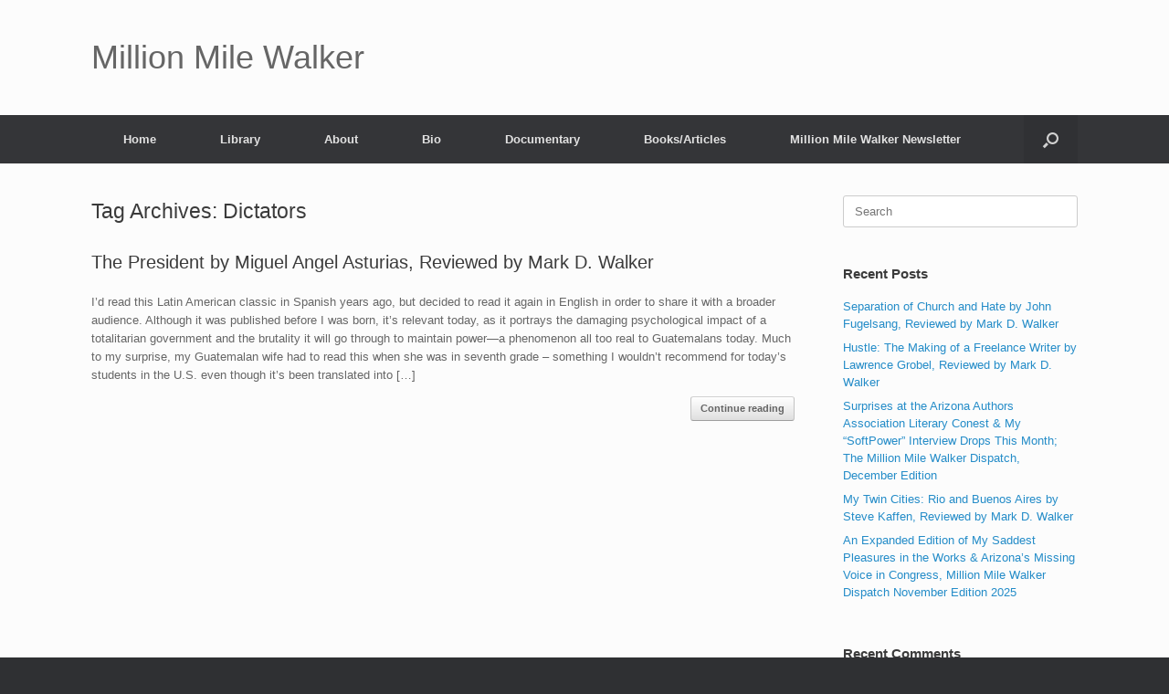

--- FILE ---
content_type: text/html; charset=UTF-8
request_url: https://millionmilewalker.com/tag/dictators/
body_size: 11056
content:
<!DOCTYPE html>
<html lang="en-US">
<head>
	<meta charset="UTF-8" />
	<meta http-equiv="X-UA-Compatible" content="IE=10" />
	<link rel="profile" href="http://gmpg.org/xfn/11" />
	<link rel="pingback" href="https://millionmilewalker.com/xmlrpc.php" />
	<title>Dictators &#8211; Million Mile Walker</title>
<meta name='robots' content='max-image-preview:large' />
	<style>img:is([sizes="auto" i], [sizes^="auto," i]) { contain-intrinsic-size: 3000px 1500px }</style>
	<link rel="alternate" type="application/rss+xml" title="Million Mile Walker &raquo; Feed" href="https://millionmilewalker.com/feed/" />
<link rel="alternate" type="application/rss+xml" title="Million Mile Walker &raquo; Comments Feed" href="https://millionmilewalker.com/comments/feed/" />
<link rel="alternate" type="application/rss+xml" title="Million Mile Walker &raquo; Dictators Tag Feed" href="https://millionmilewalker.com/tag/dictators/feed/" />
		<!-- This site uses the Google Analytics by ExactMetrics plugin v8.11.1 - Using Analytics tracking - https://www.exactmetrics.com/ -->
							<script src="//www.googletagmanager.com/gtag/js?id=G-R9D875T237"  data-cfasync="false" data-wpfc-render="false" type="text/javascript" async></script>
			<script data-cfasync="false" data-wpfc-render="false" type="text/javascript">
				var em_version = '8.11.1';
				var em_track_user = true;
				var em_no_track_reason = '';
								var ExactMetricsDefaultLocations = {"page_location":"https:\/\/millionmilewalker.com\/tag\/dictators\/"};
								if ( typeof ExactMetricsPrivacyGuardFilter === 'function' ) {
					var ExactMetricsLocations = (typeof ExactMetricsExcludeQuery === 'object') ? ExactMetricsPrivacyGuardFilter( ExactMetricsExcludeQuery ) : ExactMetricsPrivacyGuardFilter( ExactMetricsDefaultLocations );
				} else {
					var ExactMetricsLocations = (typeof ExactMetricsExcludeQuery === 'object') ? ExactMetricsExcludeQuery : ExactMetricsDefaultLocations;
				}

								var disableStrs = [
										'ga-disable-G-R9D875T237',
									];

				/* Function to detect opted out users */
				function __gtagTrackerIsOptedOut() {
					for (var index = 0; index < disableStrs.length; index++) {
						if (document.cookie.indexOf(disableStrs[index] + '=true') > -1) {
							return true;
						}
					}

					return false;
				}

				/* Disable tracking if the opt-out cookie exists. */
				if (__gtagTrackerIsOptedOut()) {
					for (var index = 0; index < disableStrs.length; index++) {
						window[disableStrs[index]] = true;
					}
				}

				/* Opt-out function */
				function __gtagTrackerOptout() {
					for (var index = 0; index < disableStrs.length; index++) {
						document.cookie = disableStrs[index] + '=true; expires=Thu, 31 Dec 2099 23:59:59 UTC; path=/';
						window[disableStrs[index]] = true;
					}
				}

				if ('undefined' === typeof gaOptout) {
					function gaOptout() {
						__gtagTrackerOptout();
					}
				}
								window.dataLayer = window.dataLayer || [];

				window.ExactMetricsDualTracker = {
					helpers: {},
					trackers: {},
				};
				if (em_track_user) {
					function __gtagDataLayer() {
						dataLayer.push(arguments);
					}

					function __gtagTracker(type, name, parameters) {
						if (!parameters) {
							parameters = {};
						}

						if (parameters.send_to) {
							__gtagDataLayer.apply(null, arguments);
							return;
						}

						if (type === 'event') {
														parameters.send_to = exactmetrics_frontend.v4_id;
							var hookName = name;
							if (typeof parameters['event_category'] !== 'undefined') {
								hookName = parameters['event_category'] + ':' + name;
							}

							if (typeof ExactMetricsDualTracker.trackers[hookName] !== 'undefined') {
								ExactMetricsDualTracker.trackers[hookName](parameters);
							} else {
								__gtagDataLayer('event', name, parameters);
							}
							
						} else {
							__gtagDataLayer.apply(null, arguments);
						}
					}

					__gtagTracker('js', new Date());
					__gtagTracker('set', {
						'developer_id.dNDMyYj': true,
											});
					if ( ExactMetricsLocations.page_location ) {
						__gtagTracker('set', ExactMetricsLocations);
					}
										__gtagTracker('config', 'G-R9D875T237', {"forceSSL":"true","link_attribution":"true"} );
										window.gtag = __gtagTracker;										(function () {
						/* https://developers.google.com/analytics/devguides/collection/analyticsjs/ */
						/* ga and __gaTracker compatibility shim. */
						var noopfn = function () {
							return null;
						};
						var newtracker = function () {
							return new Tracker();
						};
						var Tracker = function () {
							return null;
						};
						var p = Tracker.prototype;
						p.get = noopfn;
						p.set = noopfn;
						p.send = function () {
							var args = Array.prototype.slice.call(arguments);
							args.unshift('send');
							__gaTracker.apply(null, args);
						};
						var __gaTracker = function () {
							var len = arguments.length;
							if (len === 0) {
								return;
							}
							var f = arguments[len - 1];
							if (typeof f !== 'object' || f === null || typeof f.hitCallback !== 'function') {
								if ('send' === arguments[0]) {
									var hitConverted, hitObject = false, action;
									if ('event' === arguments[1]) {
										if ('undefined' !== typeof arguments[3]) {
											hitObject = {
												'eventAction': arguments[3],
												'eventCategory': arguments[2],
												'eventLabel': arguments[4],
												'value': arguments[5] ? arguments[5] : 1,
											}
										}
									}
									if ('pageview' === arguments[1]) {
										if ('undefined' !== typeof arguments[2]) {
											hitObject = {
												'eventAction': 'page_view',
												'page_path': arguments[2],
											}
										}
									}
									if (typeof arguments[2] === 'object') {
										hitObject = arguments[2];
									}
									if (typeof arguments[5] === 'object') {
										Object.assign(hitObject, arguments[5]);
									}
									if ('undefined' !== typeof arguments[1].hitType) {
										hitObject = arguments[1];
										if ('pageview' === hitObject.hitType) {
											hitObject.eventAction = 'page_view';
										}
									}
									if (hitObject) {
										action = 'timing' === arguments[1].hitType ? 'timing_complete' : hitObject.eventAction;
										hitConverted = mapArgs(hitObject);
										__gtagTracker('event', action, hitConverted);
									}
								}
								return;
							}

							function mapArgs(args) {
								var arg, hit = {};
								var gaMap = {
									'eventCategory': 'event_category',
									'eventAction': 'event_action',
									'eventLabel': 'event_label',
									'eventValue': 'event_value',
									'nonInteraction': 'non_interaction',
									'timingCategory': 'event_category',
									'timingVar': 'name',
									'timingValue': 'value',
									'timingLabel': 'event_label',
									'page': 'page_path',
									'location': 'page_location',
									'title': 'page_title',
									'referrer' : 'page_referrer',
								};
								for (arg in args) {
																		if (!(!args.hasOwnProperty(arg) || !gaMap.hasOwnProperty(arg))) {
										hit[gaMap[arg]] = args[arg];
									} else {
										hit[arg] = args[arg];
									}
								}
								return hit;
							}

							try {
								f.hitCallback();
							} catch (ex) {
							}
						};
						__gaTracker.create = newtracker;
						__gaTracker.getByName = newtracker;
						__gaTracker.getAll = function () {
							return [];
						};
						__gaTracker.remove = noopfn;
						__gaTracker.loaded = true;
						window['__gaTracker'] = __gaTracker;
					})();
									} else {
										console.log("");
					(function () {
						function __gtagTracker() {
							return null;
						}

						window['__gtagTracker'] = __gtagTracker;
						window['gtag'] = __gtagTracker;
					})();
									}
			</script>
							<!-- / Google Analytics by ExactMetrics -->
		<script type="text/javascript">
/* <![CDATA[ */
window._wpemojiSettings = {"baseUrl":"https:\/\/s.w.org\/images\/core\/emoji\/16.0.1\/72x72\/","ext":".png","svgUrl":"https:\/\/s.w.org\/images\/core\/emoji\/16.0.1\/svg\/","svgExt":".svg","source":{"concatemoji":"https:\/\/millionmilewalker.com\/wp-includes\/js\/wp-emoji-release.min.js?ver=6.8.3"}};
/*! This file is auto-generated */
!function(s,n){var o,i,e;function c(e){try{var t={supportTests:e,timestamp:(new Date).valueOf()};sessionStorage.setItem(o,JSON.stringify(t))}catch(e){}}function p(e,t,n){e.clearRect(0,0,e.canvas.width,e.canvas.height),e.fillText(t,0,0);var t=new Uint32Array(e.getImageData(0,0,e.canvas.width,e.canvas.height).data),a=(e.clearRect(0,0,e.canvas.width,e.canvas.height),e.fillText(n,0,0),new Uint32Array(e.getImageData(0,0,e.canvas.width,e.canvas.height).data));return t.every(function(e,t){return e===a[t]})}function u(e,t){e.clearRect(0,0,e.canvas.width,e.canvas.height),e.fillText(t,0,0);for(var n=e.getImageData(16,16,1,1),a=0;a<n.data.length;a++)if(0!==n.data[a])return!1;return!0}function f(e,t,n,a){switch(t){case"flag":return n(e,"\ud83c\udff3\ufe0f\u200d\u26a7\ufe0f","\ud83c\udff3\ufe0f\u200b\u26a7\ufe0f")?!1:!n(e,"\ud83c\udde8\ud83c\uddf6","\ud83c\udde8\u200b\ud83c\uddf6")&&!n(e,"\ud83c\udff4\udb40\udc67\udb40\udc62\udb40\udc65\udb40\udc6e\udb40\udc67\udb40\udc7f","\ud83c\udff4\u200b\udb40\udc67\u200b\udb40\udc62\u200b\udb40\udc65\u200b\udb40\udc6e\u200b\udb40\udc67\u200b\udb40\udc7f");case"emoji":return!a(e,"\ud83e\udedf")}return!1}function g(e,t,n,a){var r="undefined"!=typeof WorkerGlobalScope&&self instanceof WorkerGlobalScope?new OffscreenCanvas(300,150):s.createElement("canvas"),o=r.getContext("2d",{willReadFrequently:!0}),i=(o.textBaseline="top",o.font="600 32px Arial",{});return e.forEach(function(e){i[e]=t(o,e,n,a)}),i}function t(e){var t=s.createElement("script");t.src=e,t.defer=!0,s.head.appendChild(t)}"undefined"!=typeof Promise&&(o="wpEmojiSettingsSupports",i=["flag","emoji"],n.supports={everything:!0,everythingExceptFlag:!0},e=new Promise(function(e){s.addEventListener("DOMContentLoaded",e,{once:!0})}),new Promise(function(t){var n=function(){try{var e=JSON.parse(sessionStorage.getItem(o));if("object"==typeof e&&"number"==typeof e.timestamp&&(new Date).valueOf()<e.timestamp+604800&&"object"==typeof e.supportTests)return e.supportTests}catch(e){}return null}();if(!n){if("undefined"!=typeof Worker&&"undefined"!=typeof OffscreenCanvas&&"undefined"!=typeof URL&&URL.createObjectURL&&"undefined"!=typeof Blob)try{var e="postMessage("+g.toString()+"("+[JSON.stringify(i),f.toString(),p.toString(),u.toString()].join(",")+"));",a=new Blob([e],{type:"text/javascript"}),r=new Worker(URL.createObjectURL(a),{name:"wpTestEmojiSupports"});return void(r.onmessage=function(e){c(n=e.data),r.terminate(),t(n)})}catch(e){}c(n=g(i,f,p,u))}t(n)}).then(function(e){for(var t in e)n.supports[t]=e[t],n.supports.everything=n.supports.everything&&n.supports[t],"flag"!==t&&(n.supports.everythingExceptFlag=n.supports.everythingExceptFlag&&n.supports[t]);n.supports.everythingExceptFlag=n.supports.everythingExceptFlag&&!n.supports.flag,n.DOMReady=!1,n.readyCallback=function(){n.DOMReady=!0}}).then(function(){return e}).then(function(){var e;n.supports.everything||(n.readyCallback(),(e=n.source||{}).concatemoji?t(e.concatemoji):e.wpemoji&&e.twemoji&&(t(e.twemoji),t(e.wpemoji)))}))}((window,document),window._wpemojiSettings);
/* ]]> */
</script>
<style id='wp-emoji-styles-inline-css' type='text/css'>

	img.wp-smiley, img.emoji {
		display: inline !important;
		border: none !important;
		box-shadow: none !important;
		height: 1em !important;
		width: 1em !important;
		margin: 0 0.07em !important;
		vertical-align: -0.1em !important;
		background: none !important;
		padding: 0 !important;
	}
</style>
<link rel='stylesheet' id='wp-block-library-css' href='https://millionmilewalker.com/wp-includes/css/dist/block-library/style.min.css?ver=6.8.3' type='text/css' media='all' />
<style id='classic-theme-styles-inline-css' type='text/css'>
/*! This file is auto-generated */
.wp-block-button__link{color:#fff;background-color:#32373c;border-radius:9999px;box-shadow:none;text-decoration:none;padding:calc(.667em + 2px) calc(1.333em + 2px);font-size:1.125em}.wp-block-file__button{background:#32373c;color:#fff;text-decoration:none}
</style>
<style id='global-styles-inline-css' type='text/css'>
:root{--wp--preset--aspect-ratio--square: 1;--wp--preset--aspect-ratio--4-3: 4/3;--wp--preset--aspect-ratio--3-4: 3/4;--wp--preset--aspect-ratio--3-2: 3/2;--wp--preset--aspect-ratio--2-3: 2/3;--wp--preset--aspect-ratio--16-9: 16/9;--wp--preset--aspect-ratio--9-16: 9/16;--wp--preset--color--black: #000000;--wp--preset--color--cyan-bluish-gray: #abb8c3;--wp--preset--color--white: #ffffff;--wp--preset--color--pale-pink: #f78da7;--wp--preset--color--vivid-red: #cf2e2e;--wp--preset--color--luminous-vivid-orange: #ff6900;--wp--preset--color--luminous-vivid-amber: #fcb900;--wp--preset--color--light-green-cyan: #7bdcb5;--wp--preset--color--vivid-green-cyan: #00d084;--wp--preset--color--pale-cyan-blue: #8ed1fc;--wp--preset--color--vivid-cyan-blue: #0693e3;--wp--preset--color--vivid-purple: #9b51e0;--wp--preset--gradient--vivid-cyan-blue-to-vivid-purple: linear-gradient(135deg,rgba(6,147,227,1) 0%,rgb(155,81,224) 100%);--wp--preset--gradient--light-green-cyan-to-vivid-green-cyan: linear-gradient(135deg,rgb(122,220,180) 0%,rgb(0,208,130) 100%);--wp--preset--gradient--luminous-vivid-amber-to-luminous-vivid-orange: linear-gradient(135deg,rgba(252,185,0,1) 0%,rgba(255,105,0,1) 100%);--wp--preset--gradient--luminous-vivid-orange-to-vivid-red: linear-gradient(135deg,rgba(255,105,0,1) 0%,rgb(207,46,46) 100%);--wp--preset--gradient--very-light-gray-to-cyan-bluish-gray: linear-gradient(135deg,rgb(238,238,238) 0%,rgb(169,184,195) 100%);--wp--preset--gradient--cool-to-warm-spectrum: linear-gradient(135deg,rgb(74,234,220) 0%,rgb(151,120,209) 20%,rgb(207,42,186) 40%,rgb(238,44,130) 60%,rgb(251,105,98) 80%,rgb(254,248,76) 100%);--wp--preset--gradient--blush-light-purple: linear-gradient(135deg,rgb(255,206,236) 0%,rgb(152,150,240) 100%);--wp--preset--gradient--blush-bordeaux: linear-gradient(135deg,rgb(254,205,165) 0%,rgb(254,45,45) 50%,rgb(107,0,62) 100%);--wp--preset--gradient--luminous-dusk: linear-gradient(135deg,rgb(255,203,112) 0%,rgb(199,81,192) 50%,rgb(65,88,208) 100%);--wp--preset--gradient--pale-ocean: linear-gradient(135deg,rgb(255,245,203) 0%,rgb(182,227,212) 50%,rgb(51,167,181) 100%);--wp--preset--gradient--electric-grass: linear-gradient(135deg,rgb(202,248,128) 0%,rgb(113,206,126) 100%);--wp--preset--gradient--midnight: linear-gradient(135deg,rgb(2,3,129) 0%,rgb(40,116,252) 100%);--wp--preset--font-size--small: 13px;--wp--preset--font-size--medium: 20px;--wp--preset--font-size--large: 36px;--wp--preset--font-size--x-large: 42px;--wp--preset--spacing--20: 0.44rem;--wp--preset--spacing--30: 0.67rem;--wp--preset--spacing--40: 1rem;--wp--preset--spacing--50: 1.5rem;--wp--preset--spacing--60: 2.25rem;--wp--preset--spacing--70: 3.38rem;--wp--preset--spacing--80: 5.06rem;--wp--preset--shadow--natural: 6px 6px 9px rgba(0, 0, 0, 0.2);--wp--preset--shadow--deep: 12px 12px 50px rgba(0, 0, 0, 0.4);--wp--preset--shadow--sharp: 6px 6px 0px rgba(0, 0, 0, 0.2);--wp--preset--shadow--outlined: 6px 6px 0px -3px rgba(255, 255, 255, 1), 6px 6px rgba(0, 0, 0, 1);--wp--preset--shadow--crisp: 6px 6px 0px rgba(0, 0, 0, 1);}:where(.is-layout-flex){gap: 0.5em;}:where(.is-layout-grid){gap: 0.5em;}body .is-layout-flex{display: flex;}.is-layout-flex{flex-wrap: wrap;align-items: center;}.is-layout-flex > :is(*, div){margin: 0;}body .is-layout-grid{display: grid;}.is-layout-grid > :is(*, div){margin: 0;}:where(.wp-block-columns.is-layout-flex){gap: 2em;}:where(.wp-block-columns.is-layout-grid){gap: 2em;}:where(.wp-block-post-template.is-layout-flex){gap: 1.25em;}:where(.wp-block-post-template.is-layout-grid){gap: 1.25em;}.has-black-color{color: var(--wp--preset--color--black) !important;}.has-cyan-bluish-gray-color{color: var(--wp--preset--color--cyan-bluish-gray) !important;}.has-white-color{color: var(--wp--preset--color--white) !important;}.has-pale-pink-color{color: var(--wp--preset--color--pale-pink) !important;}.has-vivid-red-color{color: var(--wp--preset--color--vivid-red) !important;}.has-luminous-vivid-orange-color{color: var(--wp--preset--color--luminous-vivid-orange) !important;}.has-luminous-vivid-amber-color{color: var(--wp--preset--color--luminous-vivid-amber) !important;}.has-light-green-cyan-color{color: var(--wp--preset--color--light-green-cyan) !important;}.has-vivid-green-cyan-color{color: var(--wp--preset--color--vivid-green-cyan) !important;}.has-pale-cyan-blue-color{color: var(--wp--preset--color--pale-cyan-blue) !important;}.has-vivid-cyan-blue-color{color: var(--wp--preset--color--vivid-cyan-blue) !important;}.has-vivid-purple-color{color: var(--wp--preset--color--vivid-purple) !important;}.has-black-background-color{background-color: var(--wp--preset--color--black) !important;}.has-cyan-bluish-gray-background-color{background-color: var(--wp--preset--color--cyan-bluish-gray) !important;}.has-white-background-color{background-color: var(--wp--preset--color--white) !important;}.has-pale-pink-background-color{background-color: var(--wp--preset--color--pale-pink) !important;}.has-vivid-red-background-color{background-color: var(--wp--preset--color--vivid-red) !important;}.has-luminous-vivid-orange-background-color{background-color: var(--wp--preset--color--luminous-vivid-orange) !important;}.has-luminous-vivid-amber-background-color{background-color: var(--wp--preset--color--luminous-vivid-amber) !important;}.has-light-green-cyan-background-color{background-color: var(--wp--preset--color--light-green-cyan) !important;}.has-vivid-green-cyan-background-color{background-color: var(--wp--preset--color--vivid-green-cyan) !important;}.has-pale-cyan-blue-background-color{background-color: var(--wp--preset--color--pale-cyan-blue) !important;}.has-vivid-cyan-blue-background-color{background-color: var(--wp--preset--color--vivid-cyan-blue) !important;}.has-vivid-purple-background-color{background-color: var(--wp--preset--color--vivid-purple) !important;}.has-black-border-color{border-color: var(--wp--preset--color--black) !important;}.has-cyan-bluish-gray-border-color{border-color: var(--wp--preset--color--cyan-bluish-gray) !important;}.has-white-border-color{border-color: var(--wp--preset--color--white) !important;}.has-pale-pink-border-color{border-color: var(--wp--preset--color--pale-pink) !important;}.has-vivid-red-border-color{border-color: var(--wp--preset--color--vivid-red) !important;}.has-luminous-vivid-orange-border-color{border-color: var(--wp--preset--color--luminous-vivid-orange) !important;}.has-luminous-vivid-amber-border-color{border-color: var(--wp--preset--color--luminous-vivid-amber) !important;}.has-light-green-cyan-border-color{border-color: var(--wp--preset--color--light-green-cyan) !important;}.has-vivid-green-cyan-border-color{border-color: var(--wp--preset--color--vivid-green-cyan) !important;}.has-pale-cyan-blue-border-color{border-color: var(--wp--preset--color--pale-cyan-blue) !important;}.has-vivid-cyan-blue-border-color{border-color: var(--wp--preset--color--vivid-cyan-blue) !important;}.has-vivid-purple-border-color{border-color: var(--wp--preset--color--vivid-purple) !important;}.has-vivid-cyan-blue-to-vivid-purple-gradient-background{background: var(--wp--preset--gradient--vivid-cyan-blue-to-vivid-purple) !important;}.has-light-green-cyan-to-vivid-green-cyan-gradient-background{background: var(--wp--preset--gradient--light-green-cyan-to-vivid-green-cyan) !important;}.has-luminous-vivid-amber-to-luminous-vivid-orange-gradient-background{background: var(--wp--preset--gradient--luminous-vivid-amber-to-luminous-vivid-orange) !important;}.has-luminous-vivid-orange-to-vivid-red-gradient-background{background: var(--wp--preset--gradient--luminous-vivid-orange-to-vivid-red) !important;}.has-very-light-gray-to-cyan-bluish-gray-gradient-background{background: var(--wp--preset--gradient--very-light-gray-to-cyan-bluish-gray) !important;}.has-cool-to-warm-spectrum-gradient-background{background: var(--wp--preset--gradient--cool-to-warm-spectrum) !important;}.has-blush-light-purple-gradient-background{background: var(--wp--preset--gradient--blush-light-purple) !important;}.has-blush-bordeaux-gradient-background{background: var(--wp--preset--gradient--blush-bordeaux) !important;}.has-luminous-dusk-gradient-background{background: var(--wp--preset--gradient--luminous-dusk) !important;}.has-pale-ocean-gradient-background{background: var(--wp--preset--gradient--pale-ocean) !important;}.has-electric-grass-gradient-background{background: var(--wp--preset--gradient--electric-grass) !important;}.has-midnight-gradient-background{background: var(--wp--preset--gradient--midnight) !important;}.has-small-font-size{font-size: var(--wp--preset--font-size--small) !important;}.has-medium-font-size{font-size: var(--wp--preset--font-size--medium) !important;}.has-large-font-size{font-size: var(--wp--preset--font-size--large) !important;}.has-x-large-font-size{font-size: var(--wp--preset--font-size--x-large) !important;}
:where(.wp-block-post-template.is-layout-flex){gap: 1.25em;}:where(.wp-block-post-template.is-layout-grid){gap: 1.25em;}
:where(.wp-block-columns.is-layout-flex){gap: 2em;}:where(.wp-block-columns.is-layout-grid){gap: 2em;}
:root :where(.wp-block-pullquote){font-size: 1.5em;line-height: 1.6;}
</style>
<link rel='stylesheet' id='wp-components-css' href='https://millionmilewalker.com/wp-includes/css/dist/components/style.min.css?ver=6.8.3' type='text/css' media='all' />
<link rel='stylesheet' id='godaddy-styles-css' href='https://millionmilewalker.com/wp-content/mu-plugins/vendor/wpex/godaddy-launch/includes/Dependencies/GoDaddy/Styles/build/latest.css?ver=2.0.2' type='text/css' media='all' />
<link rel='stylesheet' id='vantage-style-css' href='https://millionmilewalker.com/wp-content/themes/vantage/style.css?ver=1.20.32' type='text/css' media='all' />
<link rel='stylesheet' id='font-awesome-css' href='https://millionmilewalker.com/wp-content/themes/vantage/fontawesome/css/font-awesome.css?ver=4.6.2' type='text/css' media='all' />
<link rel='stylesheet' id='siteorigin-mobilenav-css' href='https://millionmilewalker.com/wp-content/themes/vantage/inc/mobilenav/css/mobilenav.css?ver=1.20.32' type='text/css' media='all' />
<script type="text/javascript" src="https://millionmilewalker.com/wp-content/plugins/google-analytics-dashboard-for-wp/assets/js/frontend-gtag.min.js?ver=8.11.1" id="exactmetrics-frontend-script-js" async="async" data-wp-strategy="async"></script>
<script data-cfasync="false" data-wpfc-render="false" type="text/javascript" id='exactmetrics-frontend-script-js-extra'>/* <![CDATA[ */
var exactmetrics_frontend = {"js_events_tracking":"true","download_extensions":"doc,pdf,ppt,zip,xls,docx,pptx,xlsx","inbound_paths":"[{\"path\":\"\\\/go\\\/\",\"label\":\"affiliate\"},{\"path\":\"\\\/recommend\\\/\",\"label\":\"affiliate\"}]","home_url":"https:\/\/millionmilewalker.com","hash_tracking":"false","v4_id":"G-R9D875T237"};/* ]]> */
</script>
<script type="text/javascript" src="https://millionmilewalker.com/wp-includes/js/tinymce/tinymce.min.js?ver=49110-20250317-tadv-5900" id="wp-tinymce-root-js"></script>
<script type="text/javascript" src="https://millionmilewalker.com/wp-includes/js/tinymce/plugins/compat3x/plugin.min.js?ver=49110-20250317-tadv-5900" id="wp-tinymce-js"></script>
<script type="text/javascript" src="https://millionmilewalker.com/wp-includes/js/jquery/jquery.min.js?ver=3.7.1" id="jquery-core-js"></script>
<script type="text/javascript" src="https://millionmilewalker.com/wp-includes/js/jquery/jquery-migrate.min.js?ver=3.4.1" id="jquery-migrate-js"></script>
<script type="text/javascript" src="https://millionmilewalker.com/wp-content/themes/vantage/js/jquery.flexslider.min.js?ver=2.1" id="jquery-flexslider-js"></script>
<script type="text/javascript" src="https://millionmilewalker.com/wp-content/themes/vantage/js/jquery.touchSwipe.min.js?ver=1.6.6" id="jquery-touchswipe-js"></script>
<script type="text/javascript" id="vantage-main-js-extra">
/* <![CDATA[ */
var vantage = {"fitvids":"1"};
/* ]]> */
</script>
<script type="text/javascript" src="https://millionmilewalker.com/wp-content/themes/vantage/js/jquery.theme-main.min.js?ver=1.20.32" id="vantage-main-js"></script>
<script type="text/javascript" src="https://millionmilewalker.com/wp-content/themes/vantage/js/jquery.fitvids.min.js?ver=1.0" id="jquery-fitvids-js"></script>
<!--[if lt IE 9]>
<script type="text/javascript" src="https://millionmilewalker.com/wp-content/themes/vantage/js/html5.min.js?ver=3.7.3" id="vantage-html5-js"></script>
<![endif]-->
<!--[if (gte IE 6)&(lte IE 8)]>
<script type="text/javascript" src="https://millionmilewalker.com/wp-content/themes/vantage/js/selectivizr.min.js?ver=1.0.3b" id="vantage-selectivizr-js"></script>
<![endif]-->
<script type="text/javascript" id="siteorigin-mobilenav-js-extra">
/* <![CDATA[ */
var mobileNav = {"search":{"url":"https:\/\/millionmilewalker.com","placeholder":"Search"},"text":{"navigate":"Menu","back":"Back","close":"Close"},"nextIconUrl":"https:\/\/millionmilewalker.com\/wp-content\/themes\/vantage\/inc\/mobilenav\/images\/next.png","mobileMenuClose":"<i class=\"fa fa-times\"><\/i>"};
/* ]]> */
</script>
<script type="text/javascript" src="https://millionmilewalker.com/wp-content/themes/vantage/inc/mobilenav/js/mobilenav.min.js?ver=1.20.32" id="siteorigin-mobilenav-js"></script>
<link rel="https://api.w.org/" href="https://millionmilewalker.com/wp-json/" /><link rel="alternate" title="JSON" type="application/json" href="https://millionmilewalker.com/wp-json/wp/v2/tags/217" /><link rel="EditURI" type="application/rsd+xml" title="RSD" href="https://millionmilewalker.com/xmlrpc.php?rsd" />
<meta name="generator" content="WordPress 6.8.3" />
	<link rel="preconnect" href="https://fonts.googleapis.com">
	<link rel="preconnect" href="https://fonts.gstatic.com">
	<meta name="viewport" content="width=device-width, initial-scale=1" />			<style type="text/css">
				.so-mobilenav-mobile + * { display: none; }
				@media screen and (max-width: 480px) { .so-mobilenav-mobile + * { display: block; } .so-mobilenav-standard + * { display: none; } .site-navigation #search-icon { display: none; } .has-menu-search .main-navigation ul { margin-right: 0 !important; }
				
								}
			</style>
		<style type="text/css">.recentcomments a{display:inline !important;padding:0 !important;margin:0 !important;}</style>		<style type="text/css" media="screen">
			#footer-widgets .widget { width: 100%; }
			#masthead-widgets .widget { width: 100%; }
		</style>
		<style type="text/css" id="customizer-css">#masthead.site-header .hgroup .site-title, #masthead.masthead-logo-in-menu .logo > .site-title { font-size: 36px } a.button, button, html input[type="button"], input[type="reset"], input[type="submit"], .post-navigation a, #image-navigation a, article.post .more-link, article.page .more-link, .paging-navigation a, .woocommerce #page-wrapper .button, .woocommerce a.button, .woocommerce .checkout-button, .woocommerce input.button, #infinite-handle span button { text-shadow: none } a.button, button, html input[type="button"], input[type="reset"], input[type="submit"], .post-navigation a, #image-navigation a, article.post .more-link, article.page .more-link, .paging-navigation a, .woocommerce #page-wrapper .button, .woocommerce a.button, .woocommerce .checkout-button, .woocommerce input.button, .woocommerce #respond input#submit.alt, .woocommerce a.button.alt, .woocommerce button.button.alt, .woocommerce input.button.alt, #infinite-handle span { -webkit-box-shadow: none; -moz-box-shadow: none; box-shadow: none } </style>	<style id="egf-frontend-styles" type="text/css">
		p {} h1 {} h2 {} h3 {} h4 {} h5 {} h6 {} 	</style>
	</head>

<body class="archive tag tag-dictators tag-217 wp-theme-vantage metaslider-plugin group-blog responsive layout-full no-js has-sidebar has-menu-search page-layout-default mobilenav">


<div id="page-wrapper">

	<a class="skip-link screen-reader-text" href="#content">Skip to content</a>

	
	
		<header id="masthead" class="site-header" role="banner">

	<div class="hgroup full-container ">

		
			<div class="logo-wrapper">
				<a href="https://millionmilewalker.com/" title="Million Mile Walker" rel="home" class="logo">
					<p class="site-title">Million Mile Walker</p>				</a>
							</div>

			
				<div class="support-text">
									</div>

			
		
	</div><!-- .hgroup.full-container -->

	
<nav class="site-navigation main-navigation primary use-vantage-sticky-menu use-sticky-menu">

	<div class="full-container">
				
		<div class="main-navigation-container">
			<div id="so-mobilenav-standard-1" data-id="1" class="so-mobilenav-standard"></div><div class="menu-menu-1-container"><ul id="menu-menu-1" class="menu"><li id="menu-item-619" class="menu-item menu-item-type-post_type menu-item-object-page menu-item-home menu-item-619"><a href="https://millionmilewalker.com/">Home</a></li>
<li id="menu-item-620" class="menu-item menu-item-type-post_type menu-item-object-page current_page_parent menu-item-620"><a href="https://millionmilewalker.com/blog/">Library</a></li>
<li id="menu-item-627" class="menu-item menu-item-type-post_type menu-item-object-page menu-item-627"><a href="https://millionmilewalker.com/about/">About</a></li>
<li id="menu-item-628" class="menu-item menu-item-type-post_type menu-item-object-page menu-item-628"><a href="https://millionmilewalker.com/bio/">Bio</a></li>
<li id="menu-item-629" class="menu-item menu-item-type-post_type menu-item-object-page menu-item-629"><a href="https://millionmilewalker.com/documentary/">Documentary</a></li>
<li id="menu-item-621" class="menu-item menu-item-type-post_type menu-item-object-page menu-item-621"><a href="https://millionmilewalker.com/books-articles/">Books/Articles</a></li>
<li id="menu-item-622" class="menu-item menu-item-type-post_type menu-item-object-page menu-item-622"><a href="https://millionmilewalker.com/million-mile-walker-newsletter/">Million Mile Walker Newsletter</a></li>
</ul></div><div id="so-mobilenav-mobile-1" data-id="1" class="so-mobilenav-mobile"></div><div class="menu-mobilenav-container"><ul id="mobile-nav-item-wrap-1" class="menu"><li><a href="#" class="mobilenav-main-link" data-id="1"><span class="mobile-nav-icon"></span><span class="mobilenav-main-link-text">Menu</span></a></li></ul></div>		</div>

					<div id="search-icon">
				<div id="search-icon-icon" tabindex="0" role="button" aria-label="Open the search"><div class="vantage-icon-search"></div></div>
				
<form method="get" class="searchform" action="https://millionmilewalker.com/" role="search">
	<label for="search-form" class="screen-reader-text">Search for:</label>
	<input type="search" name="s" class="field" id="search-form" value="" placeholder="Search"/>
</form>
			</div>
					</div>
</nav><!-- .site-navigation .main-navigation -->

</header><!-- #masthead .site-header -->

	
	
	
	
	<div id="main" class="site-main">
		<div class="full-container">
			
<section id="primary" class="content-area">
	<div id="content" class="site-content" role="main">

		<header class="page-header">
			<h1 id="page-title">Tag Archives: <span>Dictators</span></h1>
					</header><!-- .page-header -->

		
		
		
<article id="post-1089" class="post-1089 post type-post status-publish format-standard hentry category-all category-book-reviews-fiction category-book-reviews-latin-america category-book-reviews-travel tag-dictators tag-guatemala tag-human-rights-abuses tag-latin-american-literature tag-latin-american-travel tag-magical-realism tag-nobel-prize-for-literature">

	
	<div class="entry-main">

		
		<header class="entry-header">
			
			<h1 class="entry-title"><a href="https://millionmilewalker.com/2021/10/the-president-by-miguel-angel-asturias-reviewed-by-mark-d-walker/" title="Permalink to The President by Miguel Angel Asturias, Reviewed by Mark D. Walker" rel="bookmark">The President by Miguel Angel Asturias, Reviewed by Mark D. Walker</a></h1>

			
		</header><!-- .entry-header -->

					<div class="entry-content">
				<p>I’d read this Latin American classic in Spanish years ago, but decided to read it again in English in order to share it with a broader audience. Although it was published before I was born, it’s relevant today, as it portrays the damaging psychological impact of a totalitarian government and the brutality it will go through to maintain power—a phenomenon all too real to Guatemalans today. Much to my surprise, my Guatemalan wife had to read this when she was in seventh grade &#8211; something I wouldn’t recommend for today’s students in the U.S. even though it’s been translated into [&hellip;]</p>
								<a class="more-link" href="https://millionmilewalker.com/2021/10/the-president-by-miguel-angel-asturias-reviewed-by-mark-d-walker/">Continue reading<span class="meta-nav">&rarr;</span></a>							</div><!-- .entry-content -->
		
		
	</div>

</article><!-- #post-1089 -->

	
	

	</div><!-- #content .site-content -->
</section><!-- #primary .content-area -->


<div id="secondary" class="widget-area" role="complementary">
		<aside id="search-2" class="widget widget_search">
<form method="get" class="searchform" action="https://millionmilewalker.com/" role="search">
	<label for="search-form" class="screen-reader-text">Search for:</label>
	<input type="search" name="s" class="field" id="search-form" value="" placeholder="Search"/>
</form>
</aside>
		<aside id="recent-posts-2" class="widget widget_recent_entries">
		<h3 class="widget-title">Recent Posts</h3>
		<ul>
											<li>
					<a href="https://millionmilewalker.com/2026/01/separation-of-church-and-hate-by-john-fugelsang-reviewed-by-mark-d-walker/">Separation of Church and Hate by John Fugelsang, Reviewed by Mark D. Walker</a>
									</li>
											<li>
					<a href="https://millionmilewalker.com/2025/12/hustle-the-making-of-a-freelance-writer-by-lawrence-grobel-reviewed-by-mark-d-walker/">Hustle: The Making of a Freelance Writer by Lawrence Grobel, Reviewed by Mark D. Walker</a>
									</li>
											<li>
					<a href="https://millionmilewalker.com/2025/11/surprises-at-the-arizona-authors-association-literary-conest-the-million-mile-walker-dispatch-december-edition/">Surprises at the Arizona Authors Association Literary Conest &#038; My &#8220;SoftPower&#8221; Interview Drops This Month; The Million Mile Walker Dispatch, December Edition</a>
									</li>
											<li>
					<a href="https://millionmilewalker.com/2025/11/my-twin-cities-rio-and-buenos-aires-by-steve-kaffen-reviewed-by-mark-d-walker/">My Twin Cities: Rio and Buenos Aires by Steve Kaffen, Reviewed by Mark D. Walker</a>
									</li>
											<li>
					<a href="https://millionmilewalker.com/2025/11/an-expanded-edition-of-my-saddest-pleasures-in-the-works-arizonas-missing-voice-in-congress-million-mile-walker-dispatch-november-edition-2025/">An Expanded Edition of My Saddest Pleasures in the Works &#038; Arizona’s Missing Voice in Congress, Million Mile Walker Dispatch November Edition 2025</a>
									</li>
					</ul>

		</aside><aside id="recent-comments-2" class="widget widget_recent_comments"><h3 class="widget-title">Recent Comments</h3><ul id="recentcomments"><li class="recentcomments"><span class="comment-author-link"><a href="http://www.ericmadeen.com" class="url" rel="ugc external nofollow">Eric Madeen</a></span> on <a href="https://millionmilewalker.com/2024/10/the-perils-of-beginnings-by-bernadette-inclan-reviewed-by-mark-d-walker/#comment-259">The Perils of Beginnings by Bernadette Inclan, Reviewed by Mark D. Walker</a></li><li class="recentcomments"><span class="comment-author-link"><a href="https://millionmilewalker.com/2023/07/million-mile-walker-dispatch-exploring-the-chaco-cultural-national-park-beyond-june-issue-2023/" class="url" rel="ugc">Million Mile Walker Dispatch, Exploring the Chaco Cultural National Park &#038; Beyond, June issue 2023 &#8211; Million Mile Walker</a></span> on <a href="https://millionmilewalker.com/2023/06/how-the-word-is-passed-a-reckoning-with-the-history-of-slavery-across-america-by-clint-smith-reviewed-by-mark-d-walker/#comment-232">How The Word Is Passed: A Reckoning With The History of Slavery Across America, by Clint Smith, Reviewed by Mark D. Walker</a></li><li class="recentcomments"><span class="comment-author-link">Riley Scott (Scotty)</span> on <a href="https://millionmilewalker.com/2023/05/images-of-america-evergreen-by-john-steinle-review-and-reflections-by-mark-d-walker/#comment-231">Images of America: Evergreen by John Steinle, Review and Reflections by Mark D. Walker</a></li><li class="recentcomments"><span class="comment-author-link"><a href="https://millionmilewalker.com/2022/02/million-mile-walker-dispatch-my-special-edition-january-2022-edition/" class="url" rel="ugc">Million Mile Walker Dispatch, My Special Edition, January, 2022 Issue &#8211; Million Mile Walker</a></span> on <a href="https://millionmilewalker.com/2022/01/lies-my-teacher-told-me-everything-your-american-history-textbook-got-wrong-by-james-w-loewen-reviewed-by-mark-d-walker/#comment-141">Lies My Teacher Told Me: Everything Your American History Textbook Got Wrong, by James W. Loewen  Reviewed by Mark D. Walker</a></li><li class="recentcomments"><span class="comment-author-link"><a href="https://millionmilewalker.com/2021/11/the-dispatch-october-2021-edition-new-stories-of-individual-pluck-charity-underscore-how-cruel-our-society-is/" class="url" rel="ugc">The Dispatch October, 2021 Edition. New Stories of Individual Pluck &#038; Charity Underscore How Cruel Our Society Is &#8211; Million Mile Walker</a></span> on <a href="https://millionmilewalker.com/2021/10/red-nation-rising-from-bordertown-violence-to-native-liberation-by-nick-estes-melanie-yazzie-jennifer-denetdale-and-david-correia-reviewed-by-mark-d-walker/#comment-115">Red Nation Rising: From Bordertown Violence to Native Liberation by Nick Estes, Melanie Yazzie, Jennifer Denetdale and David Correia Reviewed by Mark D. Walker</a></li></ul></aside><aside id="archives-2" class="widget widget_archive"><h3 class="widget-title">Archives</h3>
			<ul>
					<li><a href='https://millionmilewalker.com/2026/01/'>January 2026</a></li>
	<li><a href='https://millionmilewalker.com/2025/12/'>December 2025</a></li>
	<li><a href='https://millionmilewalker.com/2025/11/'>November 2025</a></li>
	<li><a href='https://millionmilewalker.com/2025/10/'>October 2025</a></li>
	<li><a href='https://millionmilewalker.com/2025/09/'>September 2025</a></li>
	<li><a href='https://millionmilewalker.com/2025/08/'>August 2025</a></li>
	<li><a href='https://millionmilewalker.com/2025/06/'>June 2025</a></li>
	<li><a href='https://millionmilewalker.com/2025/05/'>May 2025</a></li>
	<li><a href='https://millionmilewalker.com/2025/04/'>April 2025</a></li>
	<li><a href='https://millionmilewalker.com/2025/03/'>March 2025</a></li>
	<li><a href='https://millionmilewalker.com/2025/02/'>February 2025</a></li>
	<li><a href='https://millionmilewalker.com/2025/01/'>January 2025</a></li>
	<li><a href='https://millionmilewalker.com/2024/12/'>December 2024</a></li>
	<li><a href='https://millionmilewalker.com/2024/11/'>November 2024</a></li>
	<li><a href='https://millionmilewalker.com/2024/10/'>October 2024</a></li>
	<li><a href='https://millionmilewalker.com/2024/09/'>September 2024</a></li>
	<li><a href='https://millionmilewalker.com/2024/08/'>August 2024</a></li>
	<li><a href='https://millionmilewalker.com/2024/07/'>July 2024</a></li>
	<li><a href='https://millionmilewalker.com/2024/06/'>June 2024</a></li>
	<li><a href='https://millionmilewalker.com/2024/05/'>May 2024</a></li>
	<li><a href='https://millionmilewalker.com/2024/03/'>March 2024</a></li>
	<li><a href='https://millionmilewalker.com/2024/02/'>February 2024</a></li>
	<li><a href='https://millionmilewalker.com/2024/01/'>January 2024</a></li>
	<li><a href='https://millionmilewalker.com/2023/12/'>December 2023</a></li>
	<li><a href='https://millionmilewalker.com/2023/11/'>November 2023</a></li>
	<li><a href='https://millionmilewalker.com/2023/10/'>October 2023</a></li>
	<li><a href='https://millionmilewalker.com/2023/09/'>September 2023</a></li>
	<li><a href='https://millionmilewalker.com/2023/08/'>August 2023</a></li>
	<li><a href='https://millionmilewalker.com/2023/07/'>July 2023</a></li>
	<li><a href='https://millionmilewalker.com/2023/06/'>June 2023</a></li>
	<li><a href='https://millionmilewalker.com/2023/05/'>May 2023</a></li>
	<li><a href='https://millionmilewalker.com/2023/04/'>April 2023</a></li>
	<li><a href='https://millionmilewalker.com/2023/03/'>March 2023</a></li>
	<li><a href='https://millionmilewalker.com/2023/02/'>February 2023</a></li>
	<li><a href='https://millionmilewalker.com/2023/01/'>January 2023</a></li>
	<li><a href='https://millionmilewalker.com/2022/12/'>December 2022</a></li>
	<li><a href='https://millionmilewalker.com/2022/11/'>November 2022</a></li>
	<li><a href='https://millionmilewalker.com/2022/10/'>October 2022</a></li>
	<li><a href='https://millionmilewalker.com/2022/09/'>September 2022</a></li>
	<li><a href='https://millionmilewalker.com/2022/08/'>August 2022</a></li>
	<li><a href='https://millionmilewalker.com/2022/07/'>July 2022</a></li>
	<li><a href='https://millionmilewalker.com/2022/06/'>June 2022</a></li>
	<li><a href='https://millionmilewalker.com/2022/05/'>May 2022</a></li>
	<li><a href='https://millionmilewalker.com/2022/04/'>April 2022</a></li>
	<li><a href='https://millionmilewalker.com/2022/03/'>March 2022</a></li>
	<li><a href='https://millionmilewalker.com/2022/02/'>February 2022</a></li>
	<li><a href='https://millionmilewalker.com/2022/01/'>January 2022</a></li>
	<li><a href='https://millionmilewalker.com/2021/12/'>December 2021</a></li>
	<li><a href='https://millionmilewalker.com/2021/11/'>November 2021</a></li>
	<li><a href='https://millionmilewalker.com/2021/10/'>October 2021</a></li>
	<li><a href='https://millionmilewalker.com/2021/09/'>September 2021</a></li>
	<li><a href='https://millionmilewalker.com/2021/08/'>August 2021</a></li>
	<li><a href='https://millionmilewalker.com/2021/07/'>July 2021</a></li>
	<li><a href='https://millionmilewalker.com/2021/06/'>June 2021</a></li>
	<li><a href='https://millionmilewalker.com/2021/05/'>May 2021</a></li>
	<li><a href='https://millionmilewalker.com/2021/04/'>April 2021</a></li>
	<li><a href='https://millionmilewalker.com/2021/03/'>March 2021</a></li>
	<li><a href='https://millionmilewalker.com/2021/02/'>February 2021</a></li>
	<li><a href='https://millionmilewalker.com/2021/01/'>January 2021</a></li>
	<li><a href='https://millionmilewalker.com/2020/12/'>December 2020</a></li>
	<li><a href='https://millionmilewalker.com/2020/11/'>November 2020</a></li>
	<li><a href='https://millionmilewalker.com/2020/10/'>October 2020</a></li>
	<li><a href='https://millionmilewalker.com/2020/09/'>September 2020</a></li>
	<li><a href='https://millionmilewalker.com/2020/08/'>August 2020</a></li>
	<li><a href='https://millionmilewalker.com/2020/07/'>July 2020</a></li>
	<li><a href='https://millionmilewalker.com/2020/06/'>June 2020</a></li>
	<li><a href='https://millionmilewalker.com/2020/05/'>May 2020</a></li>
			</ul>

			</aside><aside id="categories-2" class="widget widget_categories"><h3 class="widget-title">Categories</h3>
			<ul>
					<li class="cat-item cat-item-16"><a href="https://millionmilewalker.com/category/all/">All</a>
</li>
	<li class="cat-item cat-item-19"><a href="https://millionmilewalker.com/category/book-reviews-about-writing/">Book Reviews: About Writing</a>
</li>
	<li class="cat-item cat-item-21"><a href="https://millionmilewalker.com/category/book-reviews-fiction/">Book Reviews: Fiction</a>
</li>
	<li class="cat-item cat-item-22"><a href="https://millionmilewalker.com/category/book-reviews-latin-america/">Book Reviews: Latin America</a>
</li>
	<li class="cat-item cat-item-20"><a href="https://millionmilewalker.com/category/book-reviews-non-fiction/">Book Reviews: Non-fiction</a>
</li>
	<li class="cat-item cat-item-17"><a href="https://millionmilewalker.com/category/book-reviews-travel/">Book Reviews: Travel</a>
</li>
	<li class="cat-item cat-item-30"><a href="https://millionmilewalker.com/category/books-articles/">books articles</a>
</li>
	<li class="cat-item cat-item-18"><a href="https://millionmilewalker.com/category/newsletter/">Million Mile Walker Newsletter</a>
</li>
	<li class="cat-item cat-item-31"><a href="https://millionmilewalker.com/category/travel/">Travel</a>
</li>
	<li class="cat-item cat-item-1"><a href="https://millionmilewalker.com/category/uncategorized/">Uncategorized</a>
</li>
			</ul>

			</aside><aside id="meta-2" class="widget widget_meta"><h3 class="widget-title">Meta</h3>
		<ul>
						<li><a href="https://millionmilewalker.com/wp-login.php">Log in</a></li>
			<li><a href="https://millionmilewalker.com/feed/">Entries feed</a></li>
			<li><a href="https://millionmilewalker.com/comments/feed/">Comments feed</a></li>

			<li><a href="https://wordpress.org/">WordPress.org</a></li>
		</ul>

		</aside>	</div><!-- #secondary .widget-area -->
					</div><!-- .full-container -->
	</div><!-- #main .site-main -->

	
	
	<footer id="colophon" class="site-footer" role="contentinfo">

			<div id="footer-widgets" class="full-container">
					</div><!-- #footer-widgets -->
	
	
	<div id="theme-attribution">A <a href="https://siteorigin.com">SiteOrigin</a> Theme</div>
</footer><!-- #colophon .site-footer -->

	
</div><!-- #page-wrapper -->


<script type="speculationrules">
{"prefetch":[{"source":"document","where":{"and":[{"href_matches":"\/*"},{"not":{"href_matches":["\/wp-*.php","\/wp-admin\/*","\/wp-content\/uploads\/*","\/wp-content\/*","\/wp-content\/plugins\/*","\/wp-content\/themes\/vantage\/*","\/*\\?(.+)"]}},{"not":{"selector_matches":"a[rel~=\"nofollow\"]"}},{"not":{"selector_matches":".no-prefetch, .no-prefetch a"}}]},"eagerness":"conservative"}]}
</script>
		<a href="#" id="scroll-to-top" class="scroll-to-top" title="Back To Top"><span class="vantage-icon-arrow-up"></span></a>
		
</body>
</html>
